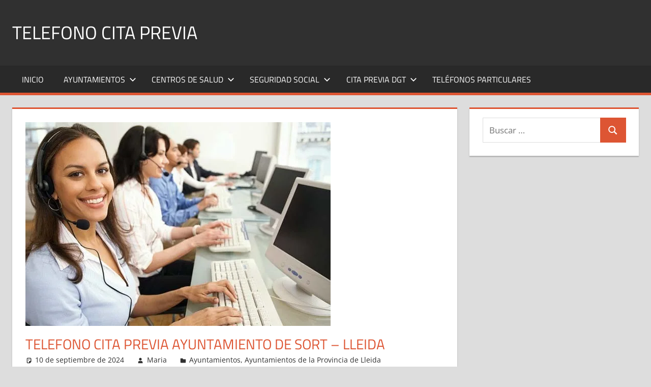

--- FILE ---
content_type: text/html; charset=UTF-8
request_url: https://telefonocitaprevia.es/telefono-cita-previa-ayuntamiento-de-sort-lleida/
body_size: 16131
content:
<!DOCTYPE html><html lang="es"><head><script data-no-optimize="1">var litespeed_docref=sessionStorage.getItem("litespeed_docref");litespeed_docref&&(Object.defineProperty(document,"referrer",{get:function(){return litespeed_docref}}),sessionStorage.removeItem("litespeed_docref"));</script> <meta charset="UTF-8"><meta name="viewport" content="width=device-width, initial-scale=1"><link rel="profile" href="https://gmpg.org/xfn/11"><link rel="pingback" href="https://telefonocitaprevia.es/xmlrpc.php"> <script type="litespeed/javascript">(()=>{var e={};e.g=function(){if("object"==typeof globalThis)return globalThis;try{return this||new Function("return this")()}catch(e){if("object"==typeof window)return window}}(),function({ampUrl:n,isCustomizePreview:t,isAmpDevMode:r,noampQueryVarName:o,noampQueryVarValue:s,disabledStorageKey:i,mobileUserAgents:a,regexRegex:c}){if("undefined"==typeof sessionStorage)return;const d=new RegExp(c);if(!a.some((e=>{const n=e.match(d);return!(!n||!new RegExp(n[1],n[2]).test(navigator.userAgent))||navigator.userAgent.includes(e)})))return;e.g.addEventListener("DOMContentLiteSpeedLoaded",(()=>{const e=document.getElementById("amp-mobile-version-switcher");if(!e)return;e.hidden=!1;const n=e.querySelector("a[href]");n&&n.addEventListener("click",(()=>{sessionStorage.removeItem(i)}))}));const g=r&&["paired-browsing-non-amp","paired-browsing-amp"].includes(window.name);if(sessionStorage.getItem(i)||t||g)return;const u=new URL(location.href),m=new URL(n);m.hash=u.hash,u.searchParams.has(o)&&s===u.searchParams.get(o)?sessionStorage.setItem(i,"1"):m.href!==u.href&&(window.stop(),location.replace(m.href))}({"ampUrl":"https:\/\/telefonocitaprevia.es\/telefono-cita-previa-ayuntamiento-de-sort-lleida\/amp\/","noampQueryVarName":"noamp","noampQueryVarValue":"mobile","disabledStorageKey":"amp_mobile_redirect_disabled","mobileUserAgents":["Mobile","Android","Silk\/","Kindle","BlackBerry","Opera Mini","Opera Mobi"],"regexRegex":"^\\\/((?:.|\\n)+)\\\/([i]*)$","isCustomizePreview":!1,"isAmpDevMode":!1})})()</script> <meta name='robots' content='index, follow, max-image-preview:large, max-snippet:-1, max-video-preview:-1' /><title>Telefono cita previa ayuntamiento de Sort - Lleida</title><meta name="description" content="Telefono cita previa ayuntamiento de Sort - Lleida, Asistencia Social, Cultura, Salud, Ferias, Fiestas, Formación, Empleo, Empresa, Recaudación, Hacienda, Igualdad, Medio Ambiente, Basuras, Consumo, Deportes, Urbanismo, Vías, Obras, Comercio, Apertura, Seguridad, Educación..." /><link rel="canonical" href="https://telefonocitaprevia.es/telefono-cita-previa-ayuntamiento-de-sort-lleida/" /><meta property="og:locale" content="es_ES" /><meta property="og:type" content="article" /><meta property="og:title" content="Telefono cita previa ayuntamiento de Sort - Lleida" /><meta property="og:description" content="Telefono cita previa ayuntamiento de Sort - Lleida, Asistencia Social, Cultura, Salud, Ferias, Fiestas, Formación, Empleo, Empresa, Recaudación, Hacienda, Igualdad, Medio Ambiente, Basuras, Consumo, Deportes, Urbanismo, Vías, Obras, Comercio, Apertura, Seguridad, Educación..." /><meta property="og:url" content="https://telefonocitaprevia.es/telefono-cita-previa-ayuntamiento-de-sort-lleida/" /><meta property="og:site_name" content="Telefono cita previa" /><meta property="article:published_time" content="2024-12-05T02:04:19+00:00" /><meta property="og:image" content="https://telefonocitaprevia.es/wp-content/uploads/2022/03/telefono-19.jpg" /><meta property="og:image:width" content="600" /><meta property="og:image:height" content="400" /><meta property="og:image:type" content="image/jpeg" /><meta name="author" content="Maria" /><meta name="twitter:card" content="summary_large_image" /><meta name="twitter:title" content="Telefono cita previa ayuntamiento de Sort - Lleida" /> <script type="application/ld+json" class="yoast-schema-graph">{"@context":"https://schema.org","@graph":[{"@type":"Article","@id":"https://telefonocitaprevia.es/telefono-cita-previa-ayuntamiento-de-sort-lleida/#article","isPartOf":{"@id":"https://telefonocitaprevia.es/telefono-cita-previa-ayuntamiento-de-sort-lleida/"},"author":{"name":"Maria","@id":"https://telefonocitaprevia.es/#/schema/person/587c3b911b87a673949e4fb399e9b271"},"headline":"Telefono cita previa ayuntamiento de Sort &#8211; Lleida","datePublished":"2024-12-05T02:04:19+00:00","mainEntityOfPage":{"@id":"https://telefonocitaprevia.es/telefono-cita-previa-ayuntamiento-de-sort-lleida/"},"wordCount":577,"commentCount":0,"publisher":{"@id":"https://telefonocitaprevia.es/#organization"},"image":{"@id":"https://telefonocitaprevia.es/telefono-cita-previa-ayuntamiento-de-sort-lleida/#primaryimage"},"thumbnailUrl":"https://telefonocitaprevia.es/wp-content/uploads/2022/03/telefono-19.jpg","articleSection":["Ayuntamientos","Ayuntamientos de la Provincia de Lleida"],"inLanguage":"es","potentialAction":[{"@type":"CommentAction","name":"Comment","target":["https://telefonocitaprevia.es/telefono-cita-previa-ayuntamiento-de-sort-lleida/#respond"]}]},{"@type":"WebPage","@id":"https://telefonocitaprevia.es/telefono-cita-previa-ayuntamiento-de-sort-lleida/","url":"https://telefonocitaprevia.es/telefono-cita-previa-ayuntamiento-de-sort-lleida/","name":"Telefono cita previa ayuntamiento de Sort - Lleida","isPartOf":{"@id":"https://telefonocitaprevia.es/#website"},"primaryImageOfPage":{"@id":"https://telefonocitaprevia.es/telefono-cita-previa-ayuntamiento-de-sort-lleida/#primaryimage"},"image":{"@id":"https://telefonocitaprevia.es/telefono-cita-previa-ayuntamiento-de-sort-lleida/#primaryimage"},"thumbnailUrl":"https://telefonocitaprevia.es/wp-content/uploads/2022/03/telefono-19.jpg","datePublished":"2024-12-05T02:04:19+00:00","description":"Telefono cita previa ayuntamiento de Sort - Lleida, Asistencia Social, Cultura, Salud, Ferias, Fiestas, Formación, Empleo, Empresa, Recaudación, Hacienda, Igualdad, Medio Ambiente, Basuras, Consumo, Deportes, Urbanismo, Vías, Obras, Comercio, Apertura, Seguridad, Educación...","breadcrumb":{"@id":"https://telefonocitaprevia.es/telefono-cita-previa-ayuntamiento-de-sort-lleida/#breadcrumb"},"inLanguage":"es","potentialAction":[{"@type":"ReadAction","target":["https://telefonocitaprevia.es/telefono-cita-previa-ayuntamiento-de-sort-lleida/"]}]},{"@type":"ImageObject","inLanguage":"es","@id":"https://telefonocitaprevia.es/telefono-cita-previa-ayuntamiento-de-sort-lleida/#primaryimage","url":"https://telefonocitaprevia.es/wp-content/uploads/2022/03/telefono-19.jpg","contentUrl":"https://telefonocitaprevia.es/wp-content/uploads/2022/03/telefono-19.jpg","width":600,"height":400,"caption":"Call center agents --- Image by © Lou Cypher/Corbis"},{"@type":"BreadcrumbList","@id":"https://telefonocitaprevia.es/telefono-cita-previa-ayuntamiento-de-sort-lleida/#breadcrumb","itemListElement":[{"@type":"ListItem","position":1,"name":"Portada","item":"https://telefonocitaprevia.es/"},{"@type":"ListItem","position":2,"name":"Telefono cita previa ayuntamiento de Sort &#8211; Lleida"}]},{"@type":"WebSite","@id":"https://telefonocitaprevia.es/#website","url":"https://telefonocitaprevia.es/","name":"Telefono cita previa","description":"Teléfonos de interes en España","publisher":{"@id":"https://telefonocitaprevia.es/#organization"},"potentialAction":[{"@type":"SearchAction","target":{"@type":"EntryPoint","urlTemplate":"https://telefonocitaprevia.es/?s={search_term_string}"},"query-input":{"@type":"PropertyValueSpecification","valueRequired":true,"valueName":"search_term_string"}}],"inLanguage":"es"},{"@type":"Organization","@id":"https://telefonocitaprevia.es/#organization","name":"Teléfono cita prévia","url":"https://telefonocitaprevia.es/","logo":{"@type":"ImageObject","inLanguage":"es","@id":"https://telefonocitaprevia.es/#/schema/logo/image/","url":"https://telefonocitaprevia.es/wp-content/uploads/2022/04/telefonofavicon-1.png","contentUrl":"https://telefonocitaprevia.es/wp-content/uploads/2022/04/telefonofavicon-1.png","width":512,"height":512,"caption":"Teléfono cita prévia"},"image":{"@id":"https://telefonocitaprevia.es/#/schema/logo/image/"}},{"@type":"Person","@id":"https://telefonocitaprevia.es/#/schema/person/587c3b911b87a673949e4fb399e9b271","name":"Maria","image":{"@type":"ImageObject","inLanguage":"es","@id":"https://telefonocitaprevia.es/#/schema/person/image/","url":"https://telefonocitaprevia.es/wp-content/litespeed/avatar/7cc686a90b46a5758b0b7f253437bac8.jpg?ver=1768552749","contentUrl":"https://telefonocitaprevia.es/wp-content/litespeed/avatar/7cc686a90b46a5758b0b7f253437bac8.jpg?ver=1768552749","caption":"Maria"},"sameAs":["http://telefonocitaprevia.es"],"url":"https://telefonocitaprevia.es/author/maria/"}]}</script> <link rel='dns-prefetch' href='//www.googletagmanager.com' /><link rel='dns-prefetch' href='//pagead2.googlesyndication.com' /><link rel="alternate" type="application/rss+xml" title="Telefono cita previa &raquo; Feed" href="https://telefonocitaprevia.es/feed/" /><link rel="alternate" type="application/rss+xml" title="Telefono cita previa &raquo; Feed de los comentarios" href="https://telefonocitaprevia.es/comments/feed/" /><link rel="alternate" title="oEmbed (JSON)" type="application/json+oembed" href="https://telefonocitaprevia.es/wp-json/oembed/1.0/embed?url=https%3A%2F%2Ftelefonocitaprevia.es%2Ftelefono-cita-previa-ayuntamiento-de-sort-lleida%2F" /><link rel="alternate" title="oEmbed (XML)" type="text/xml+oembed" href="https://telefonocitaprevia.es/wp-json/oembed/1.0/embed?url=https%3A%2F%2Ftelefonocitaprevia.es%2Ftelefono-cita-previa-ayuntamiento-de-sort-lleida%2F&#038;format=xml" /><style id='wp-img-auto-sizes-contain-inline-css' type='text/css'>img:is([sizes=auto i],[sizes^="auto," i]){contain-intrinsic-size:3000px 1500px}
/*# sourceURL=wp-img-auto-sizes-contain-inline-css */</style><link data-optimized="2" rel="stylesheet" href="https://telefonocitaprevia.es/wp-content/litespeed/css/052ac393bacf7d7d3ee607679b92abb9.css?ver=baa5d" /><style id='global-styles-inline-css' type='text/css'>:root{--wp--preset--aspect-ratio--square: 1;--wp--preset--aspect-ratio--4-3: 4/3;--wp--preset--aspect-ratio--3-4: 3/4;--wp--preset--aspect-ratio--3-2: 3/2;--wp--preset--aspect-ratio--2-3: 2/3;--wp--preset--aspect-ratio--16-9: 16/9;--wp--preset--aspect-ratio--9-16: 9/16;--wp--preset--color--black: #000000;--wp--preset--color--cyan-bluish-gray: #abb8c3;--wp--preset--color--white: #ffffff;--wp--preset--color--pale-pink: #f78da7;--wp--preset--color--vivid-red: #cf2e2e;--wp--preset--color--luminous-vivid-orange: #ff6900;--wp--preset--color--luminous-vivid-amber: #fcb900;--wp--preset--color--light-green-cyan: #7bdcb5;--wp--preset--color--vivid-green-cyan: #00d084;--wp--preset--color--pale-cyan-blue: #8ed1fc;--wp--preset--color--vivid-cyan-blue: #0693e3;--wp--preset--color--vivid-purple: #9b51e0;--wp--preset--color--primary: #dd5533;--wp--preset--color--secondary: #c43c1a;--wp--preset--color--tertiary: #aa2200;--wp--preset--color--accent: #3355dd;--wp--preset--color--highlight: #2bc41a;--wp--preset--color--light-gray: #f0f0f0;--wp--preset--color--gray: #999999;--wp--preset--color--dark-gray: #303030;--wp--preset--gradient--vivid-cyan-blue-to-vivid-purple: linear-gradient(135deg,rgb(6,147,227) 0%,rgb(155,81,224) 100%);--wp--preset--gradient--light-green-cyan-to-vivid-green-cyan: linear-gradient(135deg,rgb(122,220,180) 0%,rgb(0,208,130) 100%);--wp--preset--gradient--luminous-vivid-amber-to-luminous-vivid-orange: linear-gradient(135deg,rgb(252,185,0) 0%,rgb(255,105,0) 100%);--wp--preset--gradient--luminous-vivid-orange-to-vivid-red: linear-gradient(135deg,rgb(255,105,0) 0%,rgb(207,46,46) 100%);--wp--preset--gradient--very-light-gray-to-cyan-bluish-gray: linear-gradient(135deg,rgb(238,238,238) 0%,rgb(169,184,195) 100%);--wp--preset--gradient--cool-to-warm-spectrum: linear-gradient(135deg,rgb(74,234,220) 0%,rgb(151,120,209) 20%,rgb(207,42,186) 40%,rgb(238,44,130) 60%,rgb(251,105,98) 80%,rgb(254,248,76) 100%);--wp--preset--gradient--blush-light-purple: linear-gradient(135deg,rgb(255,206,236) 0%,rgb(152,150,240) 100%);--wp--preset--gradient--blush-bordeaux: linear-gradient(135deg,rgb(254,205,165) 0%,rgb(254,45,45) 50%,rgb(107,0,62) 100%);--wp--preset--gradient--luminous-dusk: linear-gradient(135deg,rgb(255,203,112) 0%,rgb(199,81,192) 50%,rgb(65,88,208) 100%);--wp--preset--gradient--pale-ocean: linear-gradient(135deg,rgb(255,245,203) 0%,rgb(182,227,212) 50%,rgb(51,167,181) 100%);--wp--preset--gradient--electric-grass: linear-gradient(135deg,rgb(202,248,128) 0%,rgb(113,206,126) 100%);--wp--preset--gradient--midnight: linear-gradient(135deg,rgb(2,3,129) 0%,rgb(40,116,252) 100%);--wp--preset--font-size--small: 13px;--wp--preset--font-size--medium: 20px;--wp--preset--font-size--large: 36px;--wp--preset--font-size--x-large: 42px;--wp--preset--spacing--20: 0.44rem;--wp--preset--spacing--30: 0.67rem;--wp--preset--spacing--40: 1rem;--wp--preset--spacing--50: 1.5rem;--wp--preset--spacing--60: 2.25rem;--wp--preset--spacing--70: 3.38rem;--wp--preset--spacing--80: 5.06rem;--wp--preset--shadow--natural: 6px 6px 9px rgba(0, 0, 0, 0.2);--wp--preset--shadow--deep: 12px 12px 50px rgba(0, 0, 0, 0.4);--wp--preset--shadow--sharp: 6px 6px 0px rgba(0, 0, 0, 0.2);--wp--preset--shadow--outlined: 6px 6px 0px -3px rgb(255, 255, 255), 6px 6px rgb(0, 0, 0);--wp--preset--shadow--crisp: 6px 6px 0px rgb(0, 0, 0);}:where(.is-layout-flex){gap: 0.5em;}:where(.is-layout-grid){gap: 0.5em;}body .is-layout-flex{display: flex;}.is-layout-flex{flex-wrap: wrap;align-items: center;}.is-layout-flex > :is(*, div){margin: 0;}body .is-layout-grid{display: grid;}.is-layout-grid > :is(*, div){margin: 0;}:where(.wp-block-columns.is-layout-flex){gap: 2em;}:where(.wp-block-columns.is-layout-grid){gap: 2em;}:where(.wp-block-post-template.is-layout-flex){gap: 1.25em;}:where(.wp-block-post-template.is-layout-grid){gap: 1.25em;}.has-black-color{color: var(--wp--preset--color--black) !important;}.has-cyan-bluish-gray-color{color: var(--wp--preset--color--cyan-bluish-gray) !important;}.has-white-color{color: var(--wp--preset--color--white) !important;}.has-pale-pink-color{color: var(--wp--preset--color--pale-pink) !important;}.has-vivid-red-color{color: var(--wp--preset--color--vivid-red) !important;}.has-luminous-vivid-orange-color{color: var(--wp--preset--color--luminous-vivid-orange) !important;}.has-luminous-vivid-amber-color{color: var(--wp--preset--color--luminous-vivid-amber) !important;}.has-light-green-cyan-color{color: var(--wp--preset--color--light-green-cyan) !important;}.has-vivid-green-cyan-color{color: var(--wp--preset--color--vivid-green-cyan) !important;}.has-pale-cyan-blue-color{color: var(--wp--preset--color--pale-cyan-blue) !important;}.has-vivid-cyan-blue-color{color: var(--wp--preset--color--vivid-cyan-blue) !important;}.has-vivid-purple-color{color: var(--wp--preset--color--vivid-purple) !important;}.has-black-background-color{background-color: var(--wp--preset--color--black) !important;}.has-cyan-bluish-gray-background-color{background-color: var(--wp--preset--color--cyan-bluish-gray) !important;}.has-white-background-color{background-color: var(--wp--preset--color--white) !important;}.has-pale-pink-background-color{background-color: var(--wp--preset--color--pale-pink) !important;}.has-vivid-red-background-color{background-color: var(--wp--preset--color--vivid-red) !important;}.has-luminous-vivid-orange-background-color{background-color: var(--wp--preset--color--luminous-vivid-orange) !important;}.has-luminous-vivid-amber-background-color{background-color: var(--wp--preset--color--luminous-vivid-amber) !important;}.has-light-green-cyan-background-color{background-color: var(--wp--preset--color--light-green-cyan) !important;}.has-vivid-green-cyan-background-color{background-color: var(--wp--preset--color--vivid-green-cyan) !important;}.has-pale-cyan-blue-background-color{background-color: var(--wp--preset--color--pale-cyan-blue) !important;}.has-vivid-cyan-blue-background-color{background-color: var(--wp--preset--color--vivid-cyan-blue) !important;}.has-vivid-purple-background-color{background-color: var(--wp--preset--color--vivid-purple) !important;}.has-black-border-color{border-color: var(--wp--preset--color--black) !important;}.has-cyan-bluish-gray-border-color{border-color: var(--wp--preset--color--cyan-bluish-gray) !important;}.has-white-border-color{border-color: var(--wp--preset--color--white) !important;}.has-pale-pink-border-color{border-color: var(--wp--preset--color--pale-pink) !important;}.has-vivid-red-border-color{border-color: var(--wp--preset--color--vivid-red) !important;}.has-luminous-vivid-orange-border-color{border-color: var(--wp--preset--color--luminous-vivid-orange) !important;}.has-luminous-vivid-amber-border-color{border-color: var(--wp--preset--color--luminous-vivid-amber) !important;}.has-light-green-cyan-border-color{border-color: var(--wp--preset--color--light-green-cyan) !important;}.has-vivid-green-cyan-border-color{border-color: var(--wp--preset--color--vivid-green-cyan) !important;}.has-pale-cyan-blue-border-color{border-color: var(--wp--preset--color--pale-cyan-blue) !important;}.has-vivid-cyan-blue-border-color{border-color: var(--wp--preset--color--vivid-cyan-blue) !important;}.has-vivid-purple-border-color{border-color: var(--wp--preset--color--vivid-purple) !important;}.has-vivid-cyan-blue-to-vivid-purple-gradient-background{background: var(--wp--preset--gradient--vivid-cyan-blue-to-vivid-purple) !important;}.has-light-green-cyan-to-vivid-green-cyan-gradient-background{background: var(--wp--preset--gradient--light-green-cyan-to-vivid-green-cyan) !important;}.has-luminous-vivid-amber-to-luminous-vivid-orange-gradient-background{background: var(--wp--preset--gradient--luminous-vivid-amber-to-luminous-vivid-orange) !important;}.has-luminous-vivid-orange-to-vivid-red-gradient-background{background: var(--wp--preset--gradient--luminous-vivid-orange-to-vivid-red) !important;}.has-very-light-gray-to-cyan-bluish-gray-gradient-background{background: var(--wp--preset--gradient--very-light-gray-to-cyan-bluish-gray) !important;}.has-cool-to-warm-spectrum-gradient-background{background: var(--wp--preset--gradient--cool-to-warm-spectrum) !important;}.has-blush-light-purple-gradient-background{background: var(--wp--preset--gradient--blush-light-purple) !important;}.has-blush-bordeaux-gradient-background{background: var(--wp--preset--gradient--blush-bordeaux) !important;}.has-luminous-dusk-gradient-background{background: var(--wp--preset--gradient--luminous-dusk) !important;}.has-pale-ocean-gradient-background{background: var(--wp--preset--gradient--pale-ocean) !important;}.has-electric-grass-gradient-background{background: var(--wp--preset--gradient--electric-grass) !important;}.has-midnight-gradient-background{background: var(--wp--preset--gradient--midnight) !important;}.has-small-font-size{font-size: var(--wp--preset--font-size--small) !important;}.has-medium-font-size{font-size: var(--wp--preset--font-size--medium) !important;}.has-large-font-size{font-size: var(--wp--preset--font-size--large) !important;}.has-x-large-font-size{font-size: var(--wp--preset--font-size--x-large) !important;}
/*# sourceURL=global-styles-inline-css */</style><style id='classic-theme-styles-inline-css' type='text/css'>/*! This file is auto-generated */
.wp-block-button__link{color:#fff;background-color:#32373c;border-radius:9999px;box-shadow:none;text-decoration:none;padding:calc(.667em + 2px) calc(1.333em + 2px);font-size:1.125em}.wp-block-file__button{background:#32373c;color:#fff;text-decoration:none}
/*# sourceURL=/wp-includes/css/classic-themes.min.css */</style><style id='tortuga-stylesheet-inline-css' type='text/css'>.site-description { position: absolute; clip: rect(1px, 1px, 1px, 1px); width: 1px; height: 1px; overflow: hidden; }
/*# sourceURL=tortuga-stylesheet-inline-css */</style><link rel="https://api.w.org/" href="https://telefonocitaprevia.es/wp-json/" /><link rel="alternate" title="JSON" type="application/json" href="https://telefonocitaprevia.es/wp-json/wp/v2/posts/19752" /><link rel="EditURI" type="application/rsd+xml" title="RSD" href="https://telefonocitaprevia.es/xmlrpc.php?rsd" /><meta name="generator" content="WordPress 6.9" /><link rel='shortlink' href='https://telefonocitaprevia.es/?p=19752' /><meta name="generator" content="Site Kit by Google 1.168.0" /><link rel="alternate" type="text/html" media="only screen and (max-width: 640px)" href="https://telefonocitaprevia.es/telefono-cita-previa-ayuntamiento-de-sort-lleida/amp/"><meta name="google-adsense-platform-account" content="ca-host-pub-2644536267352236"><meta name="google-adsense-platform-domain" content="sitekit.withgoogle.com"> <script type="litespeed/javascript" data-src="https://pagead2.googlesyndication.com/pagead/js/adsbygoogle.js?client=ca-pub-6726141026572600&amp;host=ca-host-pub-2644536267352236" crossorigin="anonymous"></script> <style>#amp-mobile-version-switcher{left:0;position:absolute;width:100%;z-index:100}#amp-mobile-version-switcher>a{background-color:#444;border:0;color:#eaeaea;display:block;font-family:-apple-system,BlinkMacSystemFont,Segoe UI,Roboto,Oxygen-Sans,Ubuntu,Cantarell,Helvetica Neue,sans-serif;font-size:16px;font-weight:600;padding:15px 0;text-align:center;-webkit-text-decoration:none;text-decoration:none}#amp-mobile-version-switcher>a:active,#amp-mobile-version-switcher>a:focus,#amp-mobile-version-switcher>a:hover{-webkit-text-decoration:underline;text-decoration:underline}</style><link rel="icon" href="https://telefonocitaprevia.es/wp-content/uploads/2022/04/cropped-telefonofavicon-32x32.png" sizes="32x32" /><link rel="icon" href="https://telefonocitaprevia.es/wp-content/uploads/2022/04/cropped-telefonofavicon-192x192.png" sizes="192x192" /><link rel="apple-touch-icon" href="https://telefonocitaprevia.es/wp-content/uploads/2022/04/cropped-telefonofavicon-180x180.png" /><meta name="msapplication-TileImage" content="https://telefonocitaprevia.es/wp-content/uploads/2022/04/cropped-telefonofavicon-270x270.png" /><style type="text/css" id="wp-custom-css">.sin {
	    display: block;
}


.google-auto-placed::before {
    content: "Anuncio / Advertisement";
    color: #666; }
.google-auto-placed::after {
    content: "Anuncio / Advertisement";
    color: #ccc; 
  }



.tlfn {
	overflow: auto;
	height: 200px;
}</style></head><body class="wp-singular post-template-default single single-post postid-19752 single-format-standard wp-embed-responsive wp-theme-tortuga post-layout-two-columns post-layout-columns"><div id="page" class="hfeed site"><a class="skip-link screen-reader-text" href="#content">Saltar al contenido</a><header id="masthead" class="site-header clearfix" role="banner"><div class="header-main container clearfix"><div id="logo" class="site-branding clearfix"><p class="site-title"><a href="https://telefonocitaprevia.es/" rel="home">Telefono cita previa</a></p><p class="site-description">Teléfonos de interes en España</p></div><div class="header-widgets clearfix"></div></div><div id="main-navigation-wrap" class="primary-navigation-wrap"><div class="primary-navigation-container container">
<button class="primary-menu-toggle menu-toggle" aria-controls="primary-menu" aria-expanded="false" >
<svg class="icon icon-menu" aria-hidden="true" role="img"> <use xlink:href="https://telefonocitaprevia.es/wp-content/themes/tortuga/assets/icons/genericons-neue.svg#menu"></use> </svg><svg class="icon icon-close" aria-hidden="true" role="img"> <use xlink:href="https://telefonocitaprevia.es/wp-content/themes/tortuga/assets/icons/genericons-neue.svg#close"></use> </svg>				<span class="menu-toggle-text">Menú</span>
</button><div class="primary-navigation"><nav id="site-navigation" class="main-navigation" role="navigation"  aria-label="Menú principal"><ul id="primary-menu" class="menu"><li id="menu-item-21337" class="menu-item menu-item-type-custom menu-item-object-custom menu-item-home menu-item-21337"><a href="https://telefonocitaprevia.es/">Inicio</a></li><li id="menu-item-21344" class="menu-item menu-item-type-taxonomy menu-item-object-category current-post-ancestor current-menu-parent current-post-parent menu-item-has-children menu-item-21344"><a href="https://telefonocitaprevia.es/categorias/ayuntamientos/">Ayuntamientos<svg class="icon icon-expand" aria-hidden="true" role="img"> <use xlink:href="https://telefonocitaprevia.es/wp-content/themes/tortuga/assets/icons/genericons-neue.svg#expand"></use> </svg></a><ul class="sub-menu"><li id="menu-item-21346" class="menu-item menu-item-type-taxonomy menu-item-object-category menu-item-21346"><a href="https://telefonocitaprevia.es/categorias/ayuntamientos/ayuntamientos-de-la-provincia-de-alava/">Ayuntamientos de la Provincia de Álava</a></li><li id="menu-item-21347" class="menu-item menu-item-type-taxonomy menu-item-object-category menu-item-21347"><a href="https://telefonocitaprevia.es/categorias/ayuntamientos/ayuntamientos-de-la-provincia-de-albacete/">Ayuntamientos de la Provincia de Albacete</a></li><li id="menu-item-21348" class="menu-item menu-item-type-taxonomy menu-item-object-category menu-item-21348"><a href="https://telefonocitaprevia.es/categorias/ayuntamientos/ayuntamientos-de-la-provincia-de-alicante/">Ayuntamientos de la Provincia de Alicante</a></li><li id="menu-item-21349" class="menu-item menu-item-type-taxonomy menu-item-object-category menu-item-21349"><a href="https://telefonocitaprevia.es/categorias/ayuntamientos/ayuntamientos-de-la-provincia-de-almeria/">Ayuntamientos de la Provincia de Almería</a></li><li id="menu-item-21350" class="menu-item menu-item-type-taxonomy menu-item-object-category menu-item-21350"><a href="https://telefonocitaprevia.es/categorias/ayuntamientos/ayuntamientos-de-la-provincia-de-asturias/">Ayuntamientos de la Provincia de Asturias</a></li><li id="menu-item-21351" class="menu-item menu-item-type-taxonomy menu-item-object-category menu-item-21351"><a href="https://telefonocitaprevia.es/categorias/ayuntamientos/ayuntamientos-de-la-provincia-de-avila/">Ayuntamientos de la Provincia de Ávila</a></li><li id="menu-item-21352" class="menu-item menu-item-type-taxonomy menu-item-object-category menu-item-21352"><a href="https://telefonocitaprevia.es/categorias/ayuntamientos/ayuntamientos-de-la-provincia-de-badajoz/">Ayuntamientos de la Provincia de Badajoz</a></li><li id="menu-item-21353" class="menu-item menu-item-type-taxonomy menu-item-object-category menu-item-21353"><a href="https://telefonocitaprevia.es/categorias/ayuntamientos/ayuntamientos-de-la-provincia-de-barcelona/">Ayuntamientos de la Provincia de Barcelona</a></li><li id="menu-item-21354" class="menu-item menu-item-type-taxonomy menu-item-object-category menu-item-21354"><a href="https://telefonocitaprevia.es/categorias/ayuntamientos/ayuntamientos-de-la-provincia-de-bizkaia/">Ayuntamientos de la Provincia de Bizkaia</a></li><li id="menu-item-21355" class="menu-item menu-item-type-taxonomy menu-item-object-category menu-item-21355"><a href="https://telefonocitaprevia.es/categorias/ayuntamientos/ayuntamientos-de-la-provincia-de-burgos/">Ayuntamientos de la Provincia de Burgos</a></li><li id="menu-item-21356" class="menu-item menu-item-type-taxonomy menu-item-object-category menu-item-21356"><a href="https://telefonocitaprevia.es/categorias/ayuntamientos/ayuntamientos-de-la-provincia-de-caceres/">Ayuntamientos de la Provincia de Cáceres</a></li><li id="menu-item-21357" class="menu-item menu-item-type-taxonomy menu-item-object-category menu-item-21357"><a href="https://telefonocitaprevia.es/categorias/ayuntamientos/ayuntamientos-de-la-provincia-de-cadiz/">Ayuntamientos de la Provincia de Cádiz</a></li><li id="menu-item-21358" class="menu-item menu-item-type-taxonomy menu-item-object-category menu-item-21358"><a href="https://telefonocitaprevia.es/categorias/ayuntamientos/ayuntamientos-de-la-provincia-de-cantabria/">Ayuntamientos de la Provincia de Cantabria</a></li><li id="menu-item-21359" class="menu-item menu-item-type-taxonomy menu-item-object-category menu-item-21359"><a href="https://telefonocitaprevia.es/categorias/ayuntamientos/ayuntamientos-de-la-provincia-de-castellon/">Ayuntamientos de la Provincia de Castellón</a></li><li id="menu-item-21360" class="menu-item menu-item-type-taxonomy menu-item-object-category menu-item-21360"><a href="https://telefonocitaprevia.es/categorias/ayuntamientos/ayuntamientos-de-la-provincia-de-ceuta/">Ayuntamientos de la Provincia de Ceuta</a></li><li id="menu-item-21361" class="menu-item menu-item-type-taxonomy menu-item-object-category menu-item-21361"><a href="https://telefonocitaprevia.es/categorias/ayuntamientos/ayuntamientos-de-la-provincia-de-ciudad-real/">Ayuntamientos de la Provincia de Ciudad Real</a></li><li id="menu-item-21362" class="menu-item menu-item-type-taxonomy menu-item-object-category menu-item-21362"><a href="https://telefonocitaprevia.es/categorias/ayuntamientos/ayuntamientos-de-la-provincia-de-cordoba/">Ayuntamientos de la Provincia de Córdoba</a></li><li id="menu-item-21363" class="menu-item menu-item-type-taxonomy menu-item-object-category menu-item-21363"><a href="https://telefonocitaprevia.es/categorias/ayuntamientos/ayuntamientos-de-la-provincia-de-coruna/">Ayuntamientos de la Provincia de Coruña</a></li><li id="menu-item-21364" class="menu-item menu-item-type-taxonomy menu-item-object-category menu-item-21364"><a href="https://telefonocitaprevia.es/categorias/ayuntamientos/ayuntamientos-de-la-provincia-de-cuenca/">Ayuntamientos de la Provincia de Cuenca</a></li><li id="menu-item-21365" class="menu-item menu-item-type-taxonomy menu-item-object-category menu-item-21365"><a href="https://telefonocitaprevia.es/categorias/ayuntamientos/ayuntamientos-de-la-provincia-de-gipuzkoa/">Ayuntamientos de la Provincia de Gipuzkoa</a></li><li id="menu-item-21366" class="menu-item menu-item-type-taxonomy menu-item-object-category menu-item-21366"><a href="https://telefonocitaprevia.es/categorias/ayuntamientos/ayuntamientos-de-la-provincia-de-girona/">Ayuntamientos de la Provincia de Girona</a></li><li id="menu-item-21367" class="menu-item menu-item-type-taxonomy menu-item-object-category menu-item-21367"><a href="https://telefonocitaprevia.es/categorias/ayuntamientos/ayuntamientos-de-la-provincia-de-granada/">Ayuntamientos de la Provincia de Granada</a></li><li id="menu-item-21368" class="menu-item menu-item-type-taxonomy menu-item-object-category menu-item-21368"><a href="https://telefonocitaprevia.es/categorias/ayuntamientos/ayuntamientos-de-la-provincia-de-guadalajara/">Ayuntamientos de la Provincia de Guadalajara</a></li><li id="menu-item-21369" class="menu-item menu-item-type-taxonomy menu-item-object-category menu-item-21369"><a href="https://telefonocitaprevia.es/categorias/ayuntamientos/ayuntamientos-de-la-provincia-de-huelva/">Ayuntamientos de la Provincia de Huelva</a></li><li id="menu-item-21370" class="menu-item menu-item-type-taxonomy menu-item-object-category menu-item-21370"><a href="https://telefonocitaprevia.es/categorias/ayuntamientos/ayuntamientos-de-la-provincia-de-huesca/">Ayuntamientos de la Provincia de Huesca</a></li><li id="menu-item-21371" class="menu-item menu-item-type-taxonomy menu-item-object-category menu-item-21371"><a href="https://telefonocitaprevia.es/categorias/ayuntamientos/ayuntamientos-de-la-provincia-de-illes-balears/">Ayuntamientos de la Provincia de Illes Balears</a></li><li id="menu-item-21372" class="menu-item menu-item-type-taxonomy menu-item-object-category menu-item-21372"><a href="https://telefonocitaprevia.es/categorias/ayuntamientos/ayuntamientos-de-la-provincia-de-jaen/">Ayuntamientos de la Provincia de Jaén</a></li><li id="menu-item-21373" class="menu-item menu-item-type-taxonomy menu-item-object-category menu-item-21373"><a href="https://telefonocitaprevia.es/categorias/ayuntamientos/ayuntamientos-de-la-provincia-de-leon/">Ayuntamientos de la Provincia de León</a></li><li id="menu-item-21374" class="menu-item menu-item-type-taxonomy menu-item-object-category current-post-ancestor current-menu-parent current-post-parent menu-item-21374"><a href="https://telefonocitaprevia.es/categorias/ayuntamientos/ayuntamientos-de-la-provincia-de-lleida/">Ayuntamientos de la Provincia de Lleida</a></li><li id="menu-item-21375" class="menu-item menu-item-type-taxonomy menu-item-object-category menu-item-21375"><a href="https://telefonocitaprevia.es/categorias/ayuntamientos/ayuntamientos-de-la-provincia-de-lugo/">Ayuntamientos de la Provincia de Lugo</a></li><li id="menu-item-21376" class="menu-item menu-item-type-taxonomy menu-item-object-category menu-item-21376"><a href="https://telefonocitaprevia.es/categorias/ayuntamientos/ayuntamientos-de-la-provincia-de-madrid/">Ayuntamientos de la Provincia de Madrid</a></li><li id="menu-item-21377" class="menu-item menu-item-type-taxonomy menu-item-object-category menu-item-21377"><a href="https://telefonocitaprevia.es/categorias/ayuntamientos/ayuntamientos-de-la-provincia-de-malaga/">Ayuntamientos de la Provincia de Málaga</a></li><li id="menu-item-21378" class="menu-item menu-item-type-taxonomy menu-item-object-category menu-item-21378"><a href="https://telefonocitaprevia.es/categorias/ayuntamientos/ayuntamientos-de-la-provincia-de-melilla/">Ayuntamientos de la Provincia de Melilla</a></li><li id="menu-item-21379" class="menu-item menu-item-type-taxonomy menu-item-object-category menu-item-21379"><a href="https://telefonocitaprevia.es/categorias/ayuntamientos/ayuntamientos-de-la-provincia-de-murcia/">Ayuntamientos de la Provincia de Murcia</a></li><li id="menu-item-21380" class="menu-item menu-item-type-taxonomy menu-item-object-category menu-item-21380"><a href="https://telefonocitaprevia.es/categorias/ayuntamientos/ayuntamientos-de-la-provincia-de-navarra/">Ayuntamientos de la Provincia de Navarra</a></li><li id="menu-item-21381" class="menu-item menu-item-type-taxonomy menu-item-object-category menu-item-21381"><a href="https://telefonocitaprevia.es/categorias/ayuntamientos/ayuntamientos-de-la-provincia-de-ourense/">Ayuntamientos de la Provincia de Ourense</a></li><li id="menu-item-21382" class="menu-item menu-item-type-taxonomy menu-item-object-category menu-item-21382"><a href="https://telefonocitaprevia.es/categorias/ayuntamientos/ayuntamientos-de-la-provincia-de-palencia/">Ayuntamientos de la Provincia de Palencia</a></li><li id="menu-item-21383" class="menu-item menu-item-type-taxonomy menu-item-object-category menu-item-21383"><a href="https://telefonocitaprevia.es/categorias/ayuntamientos/ayuntamientos-de-la-provincia-de-palmas/">Ayuntamientos de la Provincia de Palmas</a></li><li id="menu-item-21384" class="menu-item menu-item-type-taxonomy menu-item-object-category menu-item-21384"><a href="https://telefonocitaprevia.es/categorias/ayuntamientos/ayuntamientos-de-la-provincia-de-pontevedra/">Ayuntamientos de la Provincia de Pontevedra</a></li><li id="menu-item-21385" class="menu-item menu-item-type-taxonomy menu-item-object-category menu-item-21385"><a href="https://telefonocitaprevia.es/categorias/ayuntamientos/ayuntamientos-de-la-provincia-de-rioja/">Ayuntamientos de la Provincia de Rioja</a></li><li id="menu-item-21386" class="menu-item menu-item-type-taxonomy menu-item-object-category menu-item-21386"><a href="https://telefonocitaprevia.es/categorias/ayuntamientos/ayuntamientos-de-la-provincia-de-salamanca/">Ayuntamientos de la Provincia de Salamanca</a></li><li id="menu-item-21387" class="menu-item menu-item-type-taxonomy menu-item-object-category menu-item-21387"><a href="https://telefonocitaprevia.es/categorias/ayuntamientos/ayuntamientos-de-la-provincia-de-santa-cruz-de-tenerife/">Ayuntamientos de la Provincia de Santa Cruz de Tenerife</a></li><li id="menu-item-21388" class="menu-item menu-item-type-taxonomy menu-item-object-category menu-item-21388"><a href="https://telefonocitaprevia.es/categorias/ayuntamientos/ayuntamientos-de-la-provincia-de-segovia/">Ayuntamientos de la Provincia de Segovia</a></li><li id="menu-item-21389" class="menu-item menu-item-type-taxonomy menu-item-object-category menu-item-21389"><a href="https://telefonocitaprevia.es/categorias/ayuntamientos/ayuntamientos-de-la-provincia-de-sevilla/">Ayuntamientos de la Provincia de Sevilla</a></li><li id="menu-item-21390" class="menu-item menu-item-type-taxonomy menu-item-object-category menu-item-21390"><a href="https://telefonocitaprevia.es/categorias/ayuntamientos/ayuntamientos-de-la-provincia-de-soria/">Ayuntamientos de la Provincia de Soria</a></li><li id="menu-item-21391" class="menu-item menu-item-type-taxonomy menu-item-object-category menu-item-21391"><a href="https://telefonocitaprevia.es/categorias/ayuntamientos/ayuntamientos-de-la-provincia-de-tarragona/">Ayuntamientos de la Provincia de Tarragona</a></li><li id="menu-item-21392" class="menu-item menu-item-type-taxonomy menu-item-object-category menu-item-21392"><a href="https://telefonocitaprevia.es/categorias/ayuntamientos/ayuntamientos-de-la-provincia-de-teruel/">Ayuntamientos de la Provincia de Teruel</a></li><li id="menu-item-21393" class="menu-item menu-item-type-taxonomy menu-item-object-category menu-item-21393"><a href="https://telefonocitaprevia.es/categorias/ayuntamientos/ayuntamientos-de-la-provincia-de-valencia/">Ayuntamientos de la Provincia de Valencia</a></li><li id="menu-item-21394" class="menu-item menu-item-type-taxonomy menu-item-object-category menu-item-21394"><a href="https://telefonocitaprevia.es/categorias/ayuntamientos/ayuntamientos-de-la-provincia-de-valladolid/">Ayuntamientos de la Provincia de Valladolid</a></li><li id="menu-item-21395" class="menu-item menu-item-type-taxonomy menu-item-object-category menu-item-21395"><a href="https://telefonocitaprevia.es/categorias/ayuntamientos/ayuntamientos-de-la-provincia-de-zamora/">Ayuntamientos de la Provincia de Zamora</a></li><li id="menu-item-21396" class="menu-item menu-item-type-taxonomy menu-item-object-category menu-item-21396"><a href="https://telefonocitaprevia.es/categorias/ayuntamientos/ayuntamientos-de-la-provincia-de-zaragoza/">Ayuntamientos de la Provincia de Zaragoza</a></li></ul></li><li id="menu-item-21343" class="menu-item menu-item-type-taxonomy menu-item-object-category menu-item-has-children menu-item-21343"><a href="https://telefonocitaprevia.es/categorias/cita-previa-centro-de-salud/">Centros de Salud<svg class="icon icon-expand" aria-hidden="true" role="img"> <use xlink:href="https://telefonocitaprevia.es/wp-content/themes/tortuga/assets/icons/genericons-neue.svg#expand"></use> </svg></a><ul class="sub-menu"><li id="menu-item-21397" class="menu-item menu-item-type-taxonomy menu-item-object-category menu-item-21397"><a href="https://telefonocitaprevia.es/categorias/cita-previa-centro-de-salud/elejir-centro-de-salud-en-albacete/">Centro de salud en Albacete</a></li><li id="menu-item-21398" class="menu-item menu-item-type-taxonomy menu-item-object-category menu-item-21398"><a href="https://telefonocitaprevia.es/categorias/cita-previa-centro-de-salud/elejir-centro-de-salud-en-alicante-alacant/">Centro de salud en Alicante/Alacant</a></li><li id="menu-item-21399" class="menu-item menu-item-type-taxonomy menu-item-object-category menu-item-21399"><a href="https://telefonocitaprevia.es/categorias/cita-previa-centro-de-salud/elejir-centro-de-salud-en-almeria/">Centro de salud en Almería</a></li><li id="menu-item-21400" class="menu-item menu-item-type-taxonomy menu-item-object-category menu-item-21400"><a href="https://telefonocitaprevia.es/categorias/cita-previa-centro-de-salud/elejir-centro-de-salud-en-araba-alava/">Centro de salud en Araba/Álava</a></li><li id="menu-item-21401" class="menu-item menu-item-type-taxonomy menu-item-object-category menu-item-21401"><a href="https://telefonocitaprevia.es/categorias/cita-previa-centro-de-salud/elejir-centro-de-salud-en-asturias/">Centro de salud en Asturias</a></li><li id="menu-item-21402" class="menu-item menu-item-type-taxonomy menu-item-object-category menu-item-21402"><a href="https://telefonocitaprevia.es/categorias/cita-previa-centro-de-salud/elejir-centro-de-salud-en-avila/">Centro de salud en Ávila</a></li><li id="menu-item-21403" class="menu-item menu-item-type-taxonomy menu-item-object-category menu-item-21403"><a href="https://telefonocitaprevia.es/categorias/cita-previa-centro-de-salud/elejir-centro-de-salud-en-badajoz/">Centro de salud en Badajoz</a></li><li id="menu-item-21404" class="menu-item menu-item-type-taxonomy menu-item-object-category menu-item-21404"><a href="https://telefonocitaprevia.es/categorias/cita-previa-centro-de-salud/elejir-centro-de-salud-en-balears/">Centro de salud en Balears</a></li><li id="menu-item-21405" class="menu-item menu-item-type-taxonomy menu-item-object-category menu-item-21405"><a href="https://telefonocitaprevia.es/categorias/cita-previa-centro-de-salud/elejir-centro-de-salud-en-barcelona/">Centro de salud en Barcelona</a></li><li id="menu-item-21406" class="menu-item menu-item-type-taxonomy menu-item-object-category menu-item-21406"><a href="https://telefonocitaprevia.es/categorias/cita-previa-centro-de-salud/elejir-centro-de-salud-en-bizkaia/">Centro de salud en Bizkaia</a></li><li id="menu-item-21407" class="menu-item menu-item-type-taxonomy menu-item-object-category menu-item-21407"><a href="https://telefonocitaprevia.es/categorias/cita-previa-centro-de-salud/elejir-centro-de-salud-en-burgos/">Centro de salud en Burgos</a></li><li id="menu-item-21408" class="menu-item menu-item-type-taxonomy menu-item-object-category menu-item-21408"><a href="https://telefonocitaprevia.es/categorias/cita-previa-centro-de-salud/elejir-centro-de-salud-en-caceres/">Centro de salud en Cáceres</a></li><li id="menu-item-21409" class="menu-item menu-item-type-taxonomy menu-item-object-category menu-item-21409"><a href="https://telefonocitaprevia.es/categorias/cita-previa-centro-de-salud/elejir-centro-de-salud-en-cadiz/">Centro de salud en Cádiz</a></li><li id="menu-item-21410" class="menu-item menu-item-type-taxonomy menu-item-object-category menu-item-21410"><a href="https://telefonocitaprevia.es/categorias/cita-previa-centro-de-salud/elejir-centro-de-salud-en-cantabria/">Centro de salud en Cantabria</a></li><li id="menu-item-21411" class="menu-item menu-item-type-taxonomy menu-item-object-category menu-item-21411"><a href="https://telefonocitaprevia.es/categorias/cita-previa-centro-de-salud/elejir-centro-de-salud-en-castellon-castello/">Centro de salud en Castellón/Castelló</a></li><li id="menu-item-21412" class="menu-item menu-item-type-taxonomy menu-item-object-category menu-item-21412"><a href="https://telefonocitaprevia.es/categorias/cita-previa-centro-de-salud/elejir-centro-de-salud-en-ceuta/">Centro de salud en Ceuta</a></li><li id="menu-item-21413" class="menu-item menu-item-type-taxonomy menu-item-object-category menu-item-21413"><a href="https://telefonocitaprevia.es/categorias/cita-previa-centro-de-salud/elejir-centro-de-salud-en-ciudad-real/">Centro de salud en Ciudad Real</a></li><li id="menu-item-21414" class="menu-item menu-item-type-taxonomy menu-item-object-category menu-item-21414"><a href="https://telefonocitaprevia.es/categorias/cita-previa-centro-de-salud/elejir-centro-de-salud-en-cordoba/">Centro de salud en Córdoba</a></li><li id="menu-item-21415" class="menu-item menu-item-type-taxonomy menu-item-object-category menu-item-21415"><a href="https://telefonocitaprevia.es/categorias/cita-previa-centro-de-salud/elejir-centro-de-salud-en-coruna/">Centro de salud en Coruña</a></li><li id="menu-item-21416" class="menu-item menu-item-type-taxonomy menu-item-object-category menu-item-21416"><a href="https://telefonocitaprevia.es/categorias/cita-previa-centro-de-salud/elejir-centro-de-salud-en-cuenca/">Centro de salud en Cuenca</a></li><li id="menu-item-21417" class="menu-item menu-item-type-taxonomy menu-item-object-category menu-item-21417"><a href="https://telefonocitaprevia.es/categorias/cita-previa-centro-de-salud/elejir-centro-de-salud-en-gipuzkoa/">Centro de salud en Gipuzkoa</a></li><li id="menu-item-21418" class="menu-item menu-item-type-taxonomy menu-item-object-category menu-item-21418"><a href="https://telefonocitaprevia.es/categorias/cita-previa-centro-de-salud/elejir-centro-de-salud-en-girona/">Centro de salud en Girona</a></li><li id="menu-item-21419" class="menu-item menu-item-type-taxonomy menu-item-object-category menu-item-21419"><a href="https://telefonocitaprevia.es/categorias/cita-previa-centro-de-salud/elejir-centro-de-salud-en-granada/">Centro de salud en Granada</a></li><li id="menu-item-21420" class="menu-item menu-item-type-taxonomy menu-item-object-category menu-item-21420"><a href="https://telefonocitaprevia.es/categorias/cita-previa-centro-de-salud/elejir-centro-de-salud-en-guadalajara/">Centro de salud en Guadalajara</a></li><li id="menu-item-21421" class="menu-item menu-item-type-taxonomy menu-item-object-category menu-item-21421"><a href="https://telefonocitaprevia.es/categorias/cita-previa-centro-de-salud/elejir-centro-de-salud-en-huelva/">Centro de salud en Huelva</a></li><li id="menu-item-21422" class="menu-item menu-item-type-taxonomy menu-item-object-category menu-item-21422"><a href="https://telefonocitaprevia.es/categorias/cita-previa-centro-de-salud/elejir-centro-de-salud-en-huesca/">Centro de salud en Huesca</a></li><li id="menu-item-21423" class="menu-item menu-item-type-taxonomy menu-item-object-category menu-item-21423"><a href="https://telefonocitaprevia.es/categorias/cita-previa-centro-de-salud/elejir-centro-de-salud-en-jaen/">Centro de salud en Jaén</a></li><li id="menu-item-21424" class="menu-item menu-item-type-taxonomy menu-item-object-category menu-item-21424"><a href="https://telefonocitaprevia.es/categorias/cita-previa-centro-de-salud/elejir-centro-de-salud-en-leon/">Centro de salud en León</a></li><li id="menu-item-21425" class="menu-item menu-item-type-taxonomy menu-item-object-category menu-item-21425"><a href="https://telefonocitaprevia.es/categorias/cita-previa-centro-de-salud/elejir-centro-de-salud-en-lleida/">Centro de salud en Lleida</a></li><li id="menu-item-21426" class="menu-item menu-item-type-taxonomy menu-item-object-category menu-item-21426"><a href="https://telefonocitaprevia.es/categorias/cita-previa-centro-de-salud/elejir-centro-de-salud-en-lugo/">Centro de salud en Lugo</a></li><li id="menu-item-21427" class="menu-item menu-item-type-taxonomy menu-item-object-category menu-item-21427"><a href="https://telefonocitaprevia.es/categorias/cita-previa-centro-de-salud/elejir-centro-de-salud-en-madrid/">Centro de salud en Madrid</a></li><li id="menu-item-21428" class="menu-item menu-item-type-taxonomy menu-item-object-category menu-item-21428"><a href="https://telefonocitaprevia.es/categorias/cita-previa-centro-de-salud/elejir-centro-de-salud-en-malaga/">Centro de salud en Málaga</a></li><li id="menu-item-21429" class="menu-item menu-item-type-taxonomy menu-item-object-category menu-item-21429"><a href="https://telefonocitaprevia.es/categorias/cita-previa-centro-de-salud/elejir-centro-de-salud-en-melilla/">Centro de salud en Melilla</a></li><li id="menu-item-21430" class="menu-item menu-item-type-taxonomy menu-item-object-category menu-item-21430"><a href="https://telefonocitaprevia.es/categorias/cita-previa-centro-de-salud/elejir-centro-de-salud-en-murcia/">Centro de salud en Murcia</a></li><li id="menu-item-21431" class="menu-item menu-item-type-taxonomy menu-item-object-category menu-item-21431"><a href="https://telefonocitaprevia.es/categorias/cita-previa-centro-de-salud/elejir-centro-de-salud-en-navarra/">Centro de salud en Navarra</a></li><li id="menu-item-21432" class="menu-item menu-item-type-taxonomy menu-item-object-category menu-item-21432"><a href="https://telefonocitaprevia.es/categorias/cita-previa-centro-de-salud/elejir-centro-de-salud-en-ourense/">Centro de salud en Ourense</a></li><li id="menu-item-21433" class="menu-item menu-item-type-taxonomy menu-item-object-category menu-item-21433"><a href="https://telefonocitaprevia.es/categorias/cita-previa-centro-de-salud/elejir-centro-de-salud-en-palencia/">Centro de salud en Palencia</a></li><li id="menu-item-21434" class="menu-item menu-item-type-taxonomy menu-item-object-category menu-item-21434"><a href="https://telefonocitaprevia.es/categorias/cita-previa-centro-de-salud/elejir-centro-de-salud-en-palmass/">Centro de salud en Palmass</a></li><li id="menu-item-21435" class="menu-item menu-item-type-taxonomy menu-item-object-category menu-item-21435"><a href="https://telefonocitaprevia.es/categorias/cita-previa-centro-de-salud/elejir-centro-de-salud-en-pontevedra/">Centro de salud en Pontevedra</a></li><li id="menu-item-21436" class="menu-item menu-item-type-taxonomy menu-item-object-category menu-item-21436"><a href="https://telefonocitaprevia.es/categorias/cita-previa-centro-de-salud/elejir-centro-de-salud-en-rioja/">Centro de salud en Rioja</a></li><li id="menu-item-21437" class="menu-item menu-item-type-taxonomy menu-item-object-category menu-item-21437"><a href="https://telefonocitaprevia.es/categorias/cita-previa-centro-de-salud/elejir-centro-de-salud-en-salamanca/">Centro de salud en Salamanca</a></li><li id="menu-item-21438" class="menu-item menu-item-type-taxonomy menu-item-object-category menu-item-21438"><a href="https://telefonocitaprevia.es/categorias/cita-previa-centro-de-salud/elejir-centro-de-salud-en-santa-cruz-de-tenerife/">Centro de salud en Santa Cruz De Tenerife</a></li><li id="menu-item-21439" class="menu-item menu-item-type-taxonomy menu-item-object-category menu-item-21439"><a href="https://telefonocitaprevia.es/categorias/cita-previa-centro-de-salud/elejir-centro-de-salud-en-segovia/">Centro de salud en Segovia</a></li><li id="menu-item-21440" class="menu-item menu-item-type-taxonomy menu-item-object-category menu-item-21440"><a href="https://telefonocitaprevia.es/categorias/cita-previa-centro-de-salud/elejir-centro-de-salud-en-sevilla/">Centro de salud en Sevilla</a></li><li id="menu-item-21441" class="menu-item menu-item-type-taxonomy menu-item-object-category menu-item-21441"><a href="https://telefonocitaprevia.es/categorias/cita-previa-centro-de-salud/elejir-centro-de-salud-en-soria/">Centro de salud en Soria</a></li><li id="menu-item-21442" class="menu-item menu-item-type-taxonomy menu-item-object-category menu-item-21442"><a href="https://telefonocitaprevia.es/categorias/cita-previa-centro-de-salud/elejir-centro-de-salud-en-tarragona/">Centro de salud en Tarragona</a></li><li id="menu-item-21443" class="menu-item menu-item-type-taxonomy menu-item-object-category menu-item-21443"><a href="https://telefonocitaprevia.es/categorias/cita-previa-centro-de-salud/elejir-centro-de-salud-en-teruel/">Centro de salud en Teruel</a></li><li id="menu-item-21444" class="menu-item menu-item-type-taxonomy menu-item-object-category menu-item-21444"><a href="https://telefonocitaprevia.es/categorias/cita-previa-centro-de-salud/elejir-centro-de-salud-en-toledo/">Centro de salud en Toledo</a></li><li id="menu-item-21445" class="menu-item menu-item-type-taxonomy menu-item-object-category menu-item-21445"><a href="https://telefonocitaprevia.es/categorias/cita-previa-centro-de-salud/elejir-centro-de-salud-en-valencia-valencia/">Centro de salud en Valencia/València</a></li><li id="menu-item-21446" class="menu-item menu-item-type-taxonomy menu-item-object-category menu-item-21446"><a href="https://telefonocitaprevia.es/categorias/cita-previa-centro-de-salud/elejir-centro-de-salud-en-valladolid/">Centro de salud en Valladolid</a></li><li id="menu-item-21447" class="menu-item menu-item-type-taxonomy menu-item-object-category menu-item-21447"><a href="https://telefonocitaprevia.es/categorias/cita-previa-centro-de-salud/elejir-centro-de-salud-en-zamora/">Centro de salud en Zamora</a></li><li id="menu-item-21448" class="menu-item menu-item-type-taxonomy menu-item-object-category menu-item-21448"><a href="https://telefonocitaprevia.es/categorias/cita-previa-centro-de-salud/elejir-centro-de-salud-en-zaragoza/">Centro de salud en Zaragoza</a></li></ul></li><li id="menu-item-34704" class="menu-item menu-item-type-taxonomy menu-item-object-category menu-item-has-children menu-item-34704"><a href="https://telefonocitaprevia.es/categorias/cita-seguridad-social/">Seguridad Social<svg class="icon icon-expand" aria-hidden="true" role="img"> <use xlink:href="https://telefonocitaprevia.es/wp-content/themes/tortuga/assets/icons/genericons-neue.svg#expand"></use> </svg></a><ul class="sub-menu"><li id="menu-item-34705" class="menu-item menu-item-type-taxonomy menu-item-object-category menu-item-34705"><a href="https://telefonocitaprevia.es/categorias/cita-ss-localidades-de-a-coruna/">Cita SS Localidades de A Coruña</a></li><li id="menu-item-34706" class="menu-item menu-item-type-taxonomy menu-item-object-category menu-item-34706"><a href="https://telefonocitaprevia.es/categorias/cita-ss-localidades-de-alava/">Cita SS Localidades de Álava</a></li><li id="menu-item-34707" class="menu-item menu-item-type-taxonomy menu-item-object-category menu-item-34707"><a href="https://telefonocitaprevia.es/categorias/cita-ss-localidades-de-albacete/">Cita SS Localidades de Albacete</a></li><li id="menu-item-34708" class="menu-item menu-item-type-taxonomy menu-item-object-category menu-item-34708"><a href="https://telefonocitaprevia.es/categorias/cita-ss-localidades-de-alicante/">Cita SS Localidades de Alicante</a></li><li id="menu-item-34709" class="menu-item menu-item-type-taxonomy menu-item-object-category menu-item-34709"><a href="https://telefonocitaprevia.es/categorias/cita-ss-localidades-de-almeria/">Cita SS Localidades de Almería</a></li><li id="menu-item-34710" class="menu-item menu-item-type-taxonomy menu-item-object-category menu-item-34710"><a href="https://telefonocitaprevia.es/categorias/cita-ss-localidades-de-asturias/">Cita SS Localidades de Asturias</a></li><li id="menu-item-34711" class="menu-item menu-item-type-taxonomy menu-item-object-category menu-item-34711"><a href="https://telefonocitaprevia.es/categorias/cita-ss-localidades-de-avila/">Cita SS Localidades de Ávila</a></li><li id="menu-item-34712" class="menu-item menu-item-type-taxonomy menu-item-object-category menu-item-34712"><a href="https://telefonocitaprevia.es/categorias/cita-ss-localidades-de-badajoz/">Cita SS Localidades de Badajoz</a></li><li id="menu-item-34713" class="menu-item menu-item-type-taxonomy menu-item-object-category menu-item-34713"><a href="https://telefonocitaprevia.es/categorias/cita-ss-localidades-de-barcelona/">Cita SS Localidades de Barcelona</a></li><li id="menu-item-34714" class="menu-item menu-item-type-taxonomy menu-item-object-category menu-item-34714"><a href="https://telefonocitaprevia.es/categorias/cita-ss-localidades-de-bizkaia/">Cita SS Localidades de Bizkaia</a></li><li id="menu-item-34715" class="menu-item menu-item-type-taxonomy menu-item-object-category menu-item-34715"><a href="https://telefonocitaprevia.es/categorias/cita-ss-localidades-de-burgos/">Cita SS Localidades de Burgos</a></li><li id="menu-item-34716" class="menu-item menu-item-type-taxonomy menu-item-object-category menu-item-34716"><a href="https://telefonocitaprevia.es/categorias/cita-ss-localidades-de-caceres/">Cita SS Localidades de Cáceres</a></li><li id="menu-item-34717" class="menu-item menu-item-type-taxonomy menu-item-object-category menu-item-34717"><a href="https://telefonocitaprevia.es/categorias/cita-ss-localidades-de-cadiz/">Cita SS Localidades de Cádiz</a></li><li id="menu-item-34718" class="menu-item menu-item-type-taxonomy menu-item-object-category menu-item-34718"><a href="https://telefonocitaprevia.es/categorias/cita-ss-localidades-de-cantabria/">Cita SS Localidades de Cantabria</a></li><li id="menu-item-34719" class="menu-item menu-item-type-taxonomy menu-item-object-category menu-item-34719"><a href="https://telefonocitaprevia.es/categorias/cita-ss-localidades-de-castellon/">Cita SS Localidades de Castellón</a></li><li id="menu-item-34720" class="menu-item menu-item-type-taxonomy menu-item-object-category menu-item-34720"><a href="https://telefonocitaprevia.es/categorias/cita-ss-localidades-de-ceuta/">Cita SS Localidades de Ceuta</a></li><li id="menu-item-34721" class="menu-item menu-item-type-taxonomy menu-item-object-category menu-item-34721"><a href="https://telefonocitaprevia.es/categorias/cita-ss-localidades-de-ciudad-real/">Cita SS Localidades de Ciudad Real</a></li><li id="menu-item-34722" class="menu-item menu-item-type-taxonomy menu-item-object-category menu-item-34722"><a href="https://telefonocitaprevia.es/categorias/cita-ss-localidades-de-cordoba/">Cita SS Localidades de Córdoba</a></li><li id="menu-item-34723" class="menu-item menu-item-type-taxonomy menu-item-object-category menu-item-34723"><a href="https://telefonocitaprevia.es/categorias/cita-ss-localidades-de-cuenca/">Cita SS Localidades de Cuenca</a></li><li id="menu-item-34724" class="menu-item menu-item-type-taxonomy menu-item-object-category menu-item-34724"><a href="https://telefonocitaprevia.es/categorias/cita-ss-localidades-de-gipuzkoa/">Cita SS Localidades de Gipuzkoa</a></li><li id="menu-item-34725" class="menu-item menu-item-type-taxonomy menu-item-object-category menu-item-34725"><a href="https://telefonocitaprevia.es/categorias/cita-ss-localidades-de-girona/">Cita SS Localidades de Girona</a></li><li id="menu-item-34726" class="menu-item menu-item-type-taxonomy menu-item-object-category menu-item-34726"><a href="https://telefonocitaprevia.es/categorias/cita-ss-localidades-de-granada/">Cita SS Localidades de Granada</a></li><li id="menu-item-34727" class="menu-item menu-item-type-taxonomy menu-item-object-category menu-item-34727"><a href="https://telefonocitaprevia.es/categorias/cita-ss-localidades-de-guadalajara/">Cita SS Localidades de Guadalajara</a></li><li id="menu-item-34728" class="menu-item menu-item-type-taxonomy menu-item-object-category menu-item-34728"><a href="https://telefonocitaprevia.es/categorias/cita-ss-localidades-de-huelva/">Cita SS Localidades de Huelva</a></li><li id="menu-item-34729" class="menu-item menu-item-type-taxonomy menu-item-object-category menu-item-34729"><a href="https://telefonocitaprevia.es/categorias/cita-ss-localidades-de-huesca/">Cita SS Localidades de Huesca</a></li><li id="menu-item-34730" class="menu-item menu-item-type-taxonomy menu-item-object-category menu-item-34730"><a href="https://telefonocitaprevia.es/categorias/cita-ss-localidades-de-illes-balears/">Cita SS Localidades de Illes Balears</a></li><li id="menu-item-34731" class="menu-item menu-item-type-taxonomy menu-item-object-category menu-item-34731"><a href="https://telefonocitaprevia.es/categorias/cita-ss-localidades-de-jaen/">Cita SS Localidades de Jaén</a></li><li id="menu-item-34732" class="menu-item menu-item-type-taxonomy menu-item-object-category menu-item-34732"><a href="https://telefonocitaprevia.es/categorias/cita-ss-localidades-de-la-rioja/">Cita SS Localidades de La Rioja</a></li><li id="menu-item-34733" class="menu-item menu-item-type-taxonomy menu-item-object-category menu-item-34733"><a href="https://telefonocitaprevia.es/categorias/cita-ss-localidades-de-leon/">Cita SS Localidades de León</a></li><li id="menu-item-34734" class="menu-item menu-item-type-taxonomy menu-item-object-category menu-item-34734"><a href="https://telefonocitaprevia.es/categorias/cita-ss-localidades-de-lleida/">Cita SS Localidades de Lleida</a></li><li id="menu-item-34735" class="menu-item menu-item-type-taxonomy menu-item-object-category menu-item-34735"><a href="https://telefonocitaprevia.es/categorias/cita-ss-localidades-de-lugo/">Cita SS Localidades de Lugo</a></li><li id="menu-item-34736" class="menu-item menu-item-type-taxonomy menu-item-object-category menu-item-34736"><a href="https://telefonocitaprevia.es/categorias/cita-ss-localidades-de-madrid/">Cita SS Localidades de Madrid</a></li><li id="menu-item-34737" class="menu-item menu-item-type-taxonomy menu-item-object-category menu-item-34737"><a href="https://telefonocitaprevia.es/categorias/cita-ss-localidades-de-malaga/">Cita SS Localidades de Málaga</a></li><li id="menu-item-34738" class="menu-item menu-item-type-taxonomy menu-item-object-category menu-item-34738"><a href="https://telefonocitaprevia.es/categorias/cita-ss-localidades-de-melilla/">Cita SS Localidades de Melilla</a></li><li id="menu-item-34739" class="menu-item menu-item-type-taxonomy menu-item-object-category menu-item-34739"><a href="https://telefonocitaprevia.es/categorias/cita-ss-localidades-de-murcia/">Cita SS Localidades de Murcia</a></li><li id="menu-item-34740" class="menu-item menu-item-type-taxonomy menu-item-object-category menu-item-34740"><a href="https://telefonocitaprevia.es/categorias/cita-ss-localidades-de-navarra/">Cita SS Localidades de Navarra</a></li><li id="menu-item-34741" class="menu-item menu-item-type-taxonomy menu-item-object-category menu-item-34741"><a href="https://telefonocitaprevia.es/categorias/cita-ss-localidades-de-ourense/">Cita SS Localidades de Ourense</a></li><li id="menu-item-34742" class="menu-item menu-item-type-taxonomy menu-item-object-category menu-item-34742"><a href="https://telefonocitaprevia.es/categorias/cita-ss-localidades-de-palencia/">Cita SS Localidades de Palencia</a></li><li id="menu-item-34743" class="menu-item menu-item-type-taxonomy menu-item-object-category menu-item-34743"><a href="https://telefonocitaprevia.es/categorias/cita-ss-localidades-de-palmas/">Cita SS Localidades de Palmas</a></li><li id="menu-item-34744" class="menu-item menu-item-type-taxonomy menu-item-object-category menu-item-34744"><a href="https://telefonocitaprevia.es/categorias/cita-ss-localidades-de-pontevedra/">Cita SS Localidades de Pontevedra</a></li><li id="menu-item-34745" class="menu-item menu-item-type-taxonomy menu-item-object-category menu-item-34745"><a href="https://telefonocitaprevia.es/categorias/cita-ss-localidades-de-salamanca/">Cita SS Localidades de Salamanca</a></li><li id="menu-item-34746" class="menu-item menu-item-type-taxonomy menu-item-object-category menu-item-34746"><a href="https://telefonocitaprevia.es/categorias/cita-ss-localidades-de-santa-cruz-de-tenerife/">Cita SS Localidades de Santa Cruz de Tenerife</a></li><li id="menu-item-34747" class="menu-item menu-item-type-taxonomy menu-item-object-category menu-item-34747"><a href="https://telefonocitaprevia.es/categorias/cita-ss-localidades-de-segovia/">Cita SS Localidades de Segovia</a></li><li id="menu-item-34748" class="menu-item menu-item-type-taxonomy menu-item-object-category menu-item-34748"><a href="https://telefonocitaprevia.es/categorias/cita-ss-localidades-de-sevilla/">Cita SS Localidades de Sevilla</a></li><li id="menu-item-34749" class="menu-item menu-item-type-taxonomy menu-item-object-category menu-item-34749"><a href="https://telefonocitaprevia.es/categorias/cita-ss-localidades-de-soria/">Cita SS Localidades de Soria</a></li><li id="menu-item-34750" class="menu-item menu-item-type-taxonomy menu-item-object-category menu-item-34750"><a href="https://telefonocitaprevia.es/categorias/cita-ss-localidades-de-tarragona/">Cita SS Localidades de Tarragona</a></li><li id="menu-item-34751" class="menu-item menu-item-type-taxonomy menu-item-object-category menu-item-34751"><a href="https://telefonocitaprevia.es/categorias/cita-ss-localidades-de-teruel/">Cita SS Localidades de Teruel</a></li><li id="menu-item-34752" class="menu-item menu-item-type-taxonomy menu-item-object-category menu-item-34752"><a href="https://telefonocitaprevia.es/categorias/cita-ss-localidades-de-toledo/">Cita SS Localidades de Toledo</a></li><li id="menu-item-34753" class="menu-item menu-item-type-taxonomy menu-item-object-category menu-item-34753"><a href="https://telefonocitaprevia.es/categorias/cita-ss-localidades-de-valencia/">Cita SS Localidades de Valencia</a></li><li id="menu-item-34754" class="menu-item menu-item-type-taxonomy menu-item-object-category menu-item-34754"><a href="https://telefonocitaprevia.es/categorias/cita-ss-localidades-de-valladolid/">Cita SS Localidades de Valladolid</a></li><li id="menu-item-34755" class="menu-item menu-item-type-taxonomy menu-item-object-category menu-item-34755"><a href="https://telefonocitaprevia.es/categorias/cita-ss-localidades-de-zamora/">Cita SS Localidades de Zamora</a></li><li id="menu-item-34756" class="menu-item menu-item-type-taxonomy menu-item-object-category menu-item-34756"><a href="https://telefonocitaprevia.es/categorias/cita-ss-localidades-de-zaragoza/">Cita SS Localidades de Zaragoza</a></li></ul></li><li id="menu-item-34782" class="menu-item menu-item-type-post_type menu-item-object-post menu-item-has-children menu-item-34782"><a href="https://telefonocitaprevia.es/telefono-cita-previa-dgt-direccion-general-de-trafico/">Cita previa DGT<svg class="icon icon-expand" aria-hidden="true" role="img"> <use xlink:href="https://telefonocitaprevia.es/wp-content/themes/tortuga/assets/icons/genericons-neue.svg#expand"></use> </svg></a><ul class="sub-menu"><li id="menu-item-34781" class="menu-item menu-item-type-post_type menu-item-object-post menu-item-34781"><a href="https://telefonocitaprevia.es/oficinas-de-la-direccion-general-de-trafico/">Oficinas de la dirección General de Tráfico</a></li><li id="menu-item-69587" class="menu-item menu-item-type-post_type menu-item-object-page menu-item-69587"><a href="https://telefonocitaprevia.es/mapa-del-sitio/">Mapa del sitio</a></li></ul></li><li id="menu-item-87785" class="menu-item menu-item-type-custom menu-item-object-custom menu-item-87785"><a href="https://telefonocitaprevia.es/telefono/">Teléfonos particulares</a></li></ul></nav></div></div></div></header><div id="content" class="site-content container clearfix"><section id="primary" class="content-single content-area"><main id="main" class="site-main" role="main"><article id="post-19752" class="post-19752 post type-post status-publish format-standard has-post-thumbnail hentry category-ayuntamientos category-ayuntamientos-de-la-provincia-de-lleida"><img data-lazyloaded="1" src="[data-uri]" width="600" height="400" data-src="https://telefonocitaprevia.es/wp-content/uploads/2022/03/telefono-19.jpg.webp" class="attachment-post-thumbnail size-post-thumbnail wp-post-image" alt="" decoding="async" fetchpriority="high" data-srcset="https://telefonocitaprevia.es/wp-content/uploads/2022/03/telefono-19.jpg.webp 600w, https://telefonocitaprevia.es/wp-content/uploads/2022/03/telefono-19-300x200.jpg.webp 300w, https://telefonocitaprevia.es/wp-content/uploads/2022/03/telefono-19-370x247.jpg.webp 370w" data-sizes="(max-width: 600px) 100vw, 600px" /><header class="entry-header"><h1 class="entry-title">Telefono cita previa ayuntamiento de Sort &#8211; Lleida</h1><div class="entry-meta"><span class="meta-date"><svg class="icon icon-standard" aria-hidden="true" role="img"> <use xlink:href="https://telefonocitaprevia.es/wp-content/themes/tortuga/assets/icons/genericons-neue.svg#standard"></use> </svg><a href="https://telefonocitaprevia.es/telefono-cita-previa-ayuntamiento-de-sort-lleida/" title="23:48" rel="bookmark"><time class="entry-date published updated" datetime="2024-09-10T23:48:36+00:00">10 de septiembre de 2024</time></a></span><span class="meta-author"> <svg class="icon icon-user" aria-hidden="true" role="img"> <use xlink:href="https://telefonocitaprevia.es/wp-content/themes/tortuga/assets/icons/genericons-neue.svg#user"></use> </svg><span class="author vcard"><a class="url fn n" href="https://telefonocitaprevia.es/author/maria/" title="Ver todas las entradas de Maria" rel="author">Maria</a></span></span><span class="meta-category"> <svg class="icon icon-category" aria-hidden="true" role="img"> <use xlink:href="https://telefonocitaprevia.es/wp-content/themes/tortuga/assets/icons/genericons-neue.svg#category"></use> </svg><a href="https://telefonocitaprevia.es/categorias/ayuntamientos/" rel="category tag">Ayuntamientos</a>, <a href="https://telefonocitaprevia.es/categorias/ayuntamientos/ayuntamientos-de-la-provincia-de-lleida/" rel="category tag">Ayuntamientos de la Provincia de Lleida</a></span></div></header><div class="entry-content clearfix"><p>Siempre que necesites realizar cualquier gestión o resolver cualquier duda con el Ayuntamiento de Sort puedes <strong>contactar con anterioridad telefónicamente</strong> donde le indicarán si necesitas solicitar cita previa para ello.</p><p>Además, ahora, muchas de las gestiones y procedimientos del Excelentísimo Ayuntamiento de Sort<strong> se pueden realizar telemática</strong> o no presencial, es decir, se puede solucionar por Email, teléfono, la página web o por otros medios.</p><p>En el teléfono de atención del Ayuntamiento de Sort le indicarán la mejor solución para su procedimiento.</p><p>&nbsp;</p><hr /><hr /><p>&nbsp;</p><h2>Teléfono cita previa Ayuntamiento de Sort &#8211; Lleida</h2><p>&nbsp;</p><blockquote><p style="text-align: center;"><strong>Teléfono: 973620010</strong></p><p style="text-align: center;"><strong><a href="tel:973620010">Llamar al teléfono de cita previa e informativo del ayuntamiento de Sort &#8211; Lleida &gt;&gt;</a></strong></p></blockquote><p style="text-align: center;"><p style="text-align: center;">También puedes contactar con el teléfono provincial de Información:</p><p class="LC20lb MBeuO DKV0Md" style="text-align: center;"><strong>Teléfono: 010</strong></p><p style="text-align: center;"><strong><a href="tel:010">Llamar al teléfono de cita previa e informativo del provincial 010 de </a><a href="tel:973620010"> Lleida </a><a href="tel:010"> &gt;&gt;</a></strong></p><p style="text-align: center;"><ul><li>El teléfono 010 solo es <strong>válido para llamadas dentro desde Lleida</strong> para llamadas a este Ayuntamiento. Para llamar fuera de Lleida se debe de llamar al teléfono 973620010</li></ul><p>Ninguno de los dos teléfonos son gratuitos y su coste dependerá de la tarifa contratada con su compañía telefónica, tampoco tienen ningún coste adicional.</p><p>&nbsp;</p><hr /><hr /><p>&nbsp;</p><h2>Dirección Ayuntamiento de Sort &#8211; Lleida</h2><p>Dirección:CALLE DR. CARLES POL I ALEU, 13</p><p>Código postal: 25560</p><p>Localidad: Sort</p><p>Provincia: Lleida</p><p>Comunidad Autonoma: Cataluña</p><p>&nbsp;</p><hr /><hr /><p>&nbsp;</p><h3>Cede electrónico Ayuntamiento de Sort</h3><p>Desde la <strong>página web del Ayuntamiento de Sort</strong> puedes obtener más información, así como mantenerte informado con la agenda de eventos, plazos de inscripciones, concursos, nuevos proyectos, cambios&#8230;</p><p><strong>Página web:</strong> http://sort.es</p><p>&nbsp;</p><hr /><hr /><p>&nbsp;</p><p><strong>Áreas Excelentísimo Ayuntamiento de Sort:</strong></p><p><a href="#">Teléfono cita previa Área de Asistencia Social Sort &gt;&gt;</a><br />
<a href="#">Teléfono cita previa Área de Educación y Cultura Sort </a><a href="#">&gt;&gt;</a><br />
<a href="#">Teléfono cita previa Área de Plan de Acción Local en Salud Sort </a><a href="#">&gt;&gt;</a><br />
<a href="#">Teléfono cita previa Área de Ferias y Fiestas</a><a href="#"> Sort </a><a href="#">&gt;&gt;</a><br />
<a href="#">Teléfono cita previa Área de Formación</a><a href="#"> Sort </a><a href="#">&gt;&gt;</a><br />
<a href="#">Teléfono cita previa Área de Empleo</a><a href="#"> Sort</a> <a href="#">&gt;&gt;</a><br />
<a href="#">Teléfono cita previa Área de Empresa </a><a href="#"> Sort </a><a href="#">&gt;&gt;</a><br />
<a href="#">Teléfono cita previa Área de Hacienda </a><a href="#"> Sort </a><a href="#">&gt;&gt;</a><br />
<a href="#">Teléfono cita previa Área de Igualdad </a><a href="#"> Sort </a><a href="#">&gt;&gt;</a><br />
<a href="#">Teléfono cita previa Área de Juventud e Infancia </a><a href="#"> Sort </a><a href="#">&gt;&gt;</a><br />
<a href="#">Teléfono cita previa Área de Medio Ambiente </a><a href="#"> Sort </a><a href="#">&gt;&gt;</a><br />
<a href="#">Teléfono cita previa Área de Participación Ciudadana </a><a href="#"> Sort </a><a href="#">&gt;&gt;</a><br />
<a href="#">Teléfono cita previa Área de Salud </a><a href="#"> Sort </a><a href="#">&gt;&gt;</a><br />
<a href="#">Teléfono cita previa Área de Consumo </a><a href="#"> Sort </a><a href="#">&gt;&gt;</a><br />
<a href="#">Teléfono cita previa Área de Deportes </a><a href="#"> Sort </a><a href="#">&gt;&gt;</a><br />
<a href="#">Teléfono cita previa Área de Urbanismo </a><a href="#"> Sort </a><a href="#">&gt;&gt;</a><br />
<a href="#">Teléfono cita previa Área de Planeamiento y Gestión urbanística </a><a href="#"> Sort </a><a href="#">&gt;&gt;</a><br />
<a href="#">Teléfono cita previa Área de Vías y Obras Municipales </a><a href="#"> Sort</a><a href="#">&gt;&gt;</a><br />
<a href="#">Teléfono cita previa Área de Comercio y Apertura </a><a href="#"> Sort</a><a href="#">&gt;&gt;</a><br />
<a href="#">Teléfono cita previa Área de Seguridad Ciudadana</a><a href="#"> Sort</a> <a href="#">&gt;&gt;</a><br />
<a href="#">Teléfono cita previa Área de Turismo </a><a href="#"> Sort</a> <a href="#">&gt;&gt;</a><br />
<a href="#">Teléfono cita previa Área de recaudación </a><a href="#"> Sort</a> <a href="#">&gt;&gt;</a></p><p>&nbsp;</p><p><em>*Si desea efectuar cualquier aclaración o cambio respecto a los datos ofrecidos del Ayuntamiento de Sort no dudes en dejarnos un comentario.</em></p><p>&nbsp;</p><p>&nbsp;</p></div><footer class="entry-footer"><nav class="navigation post-navigation" aria-label="Entradas"><h2 class="screen-reader-text">Navegación de entradas</h2><div class="nav-links"><div class="nav-previous"><a href="https://telefonocitaprevia.es/telefono-cita-previa-ayuntamiento-de-valdorros-burgos/" rel="prev"><span class="screen-reader-text">Entrada anterior:</span>Telefono cita previa ayuntamiento de Valdorros &#8211; Burgos</a></div><div class="nav-next"><a href="https://telefonocitaprevia.es/hacienda-salamanca-37071/" rel="next"><span class="screen-reader-text">Siguiente entrada:</span>Cita previa Agencia Tributaria Salamanca | Hacienda Salamanca</a></div></div></nav></footer></article></main></section><section id="secondary" class="sidebar widget-area clearfix" role="complementary"><div class="widget-wrap"><aside id="search-3" class="widget widget_search clearfix"><form role="search" method="get" class="search-form" action="https://telefonocitaprevia.es/">
<label>
<span class="screen-reader-text">Buscar:</span>
<input type="search" class="search-field"
placeholder="Buscar &hellip;"
value="" name="s"
title="Buscar:" />
</label>
<button type="submit" class="search-submit">
<svg class="icon icon-search" aria-hidden="true" role="img"> <use xlink:href="https://telefonocitaprevia.es/wp-content/themes/tortuga/assets/icons/genericons-neue.svg#search"></use> </svg>		<span class="screen-reader-text">Buscar</span>
</button></form></aside></div></section></div><div id="footer" class="footer-wrap"><footer id="colophon" class="site-footer container clearfix" role="contentinfo"><div id="footer-text" class="site-info">
Todos los derechos reservados España® |
<a href="https://telefonocitaprevia.es/">Telefono cita previa</a> | 2016 - 2026 <br>
<br><ul id="menu-textos-legales-adapta-rgpd" class=""><li><a href="https://telefonocitaprevia.es/aviso-legal/">Aviso Legal</a></li><li><a href="https://telefonocitaprevia.es/politica-de-privacidad/">Política de Privacidad</a></li><li><a class="cookies-eu-banner-closed" href="javascript:void(0);">Configuración de Cookies</a></li></ul></div></footer></div></div> <script type="speculationrules">{"prefetch":[{"source":"document","where":{"and":[{"href_matches":"/*"},{"not":{"href_matches":["/wp-*.php","/wp-admin/*","/wp-content/uploads/*","/wp-content/*","/wp-content/plugins/*","/wp-content/themes/tortuga/*","/*\\?(.+)"]}},{"not":{"selector_matches":"a[rel~=\"nofollow\"]"}},{"not":{"selector_matches":".no-prefetch, .no-prefetch a"}}]},"eagerness":"conservative"}]}</script> <div id="amp-mobile-version-switcher" hidden>
<a rel="" href="https://telefonocitaprevia.es/telefono-cita-previa-ayuntamiento-de-sort-lleida/amp/">
Ir a la versión móvil			</a></div> <script id="tortuga-navigation-js-extra" type="litespeed/javascript">var tortugaScreenReaderText={"expand":"Abrir el men\u00fa hijo","collapse":"Cerrar el men\u00fa hijo","icon":"\u003Csvg class=\"icon icon-expand\" aria-hidden=\"true\" role=\"img\"\u003E \u003Cuse xlink:href=\"https://telefonocitaprevia.es/wp-content/themes/tortuga/assets/icons/genericons-neue.svg#expand\"\u003E\u003C/use\u003E \u003C/svg\u003E"}</script> <script data-no-optimize="1">window.lazyLoadOptions=Object.assign({},{threshold:300},window.lazyLoadOptions||{});!function(t,e){"object"==typeof exports&&"undefined"!=typeof module?module.exports=e():"function"==typeof define&&define.amd?define(e):(t="undefined"!=typeof globalThis?globalThis:t||self).LazyLoad=e()}(this,function(){"use strict";function e(){return(e=Object.assign||function(t){for(var e=1;e<arguments.length;e++){var n,a=arguments[e];for(n in a)Object.prototype.hasOwnProperty.call(a,n)&&(t[n]=a[n])}return t}).apply(this,arguments)}function o(t){return e({},at,t)}function l(t,e){return t.getAttribute(gt+e)}function c(t){return l(t,vt)}function s(t,e){return function(t,e,n){e=gt+e;null!==n?t.setAttribute(e,n):t.removeAttribute(e)}(t,vt,e)}function i(t){return s(t,null),0}function r(t){return null===c(t)}function u(t){return c(t)===_t}function d(t,e,n,a){t&&(void 0===a?void 0===n?t(e):t(e,n):t(e,n,a))}function f(t,e){et?t.classList.add(e):t.className+=(t.className?" ":"")+e}function _(t,e){et?t.classList.remove(e):t.className=t.className.replace(new RegExp("(^|\\s+)"+e+"(\\s+|$)")," ").replace(/^\s+/,"").replace(/\s+$/,"")}function g(t){return t.llTempImage}function v(t,e){!e||(e=e._observer)&&e.unobserve(t)}function b(t,e){t&&(t.loadingCount+=e)}function p(t,e){t&&(t.toLoadCount=e)}function n(t){for(var e,n=[],a=0;e=t.children[a];a+=1)"SOURCE"===e.tagName&&n.push(e);return n}function h(t,e){(t=t.parentNode)&&"PICTURE"===t.tagName&&n(t).forEach(e)}function a(t,e){n(t).forEach(e)}function m(t){return!!t[lt]}function E(t){return t[lt]}function I(t){return delete t[lt]}function y(e,t){var n;m(e)||(n={},t.forEach(function(t){n[t]=e.getAttribute(t)}),e[lt]=n)}function L(a,t){var o;m(a)&&(o=E(a),t.forEach(function(t){var e,n;e=a,(t=o[n=t])?e.setAttribute(n,t):e.removeAttribute(n)}))}function k(t,e,n){f(t,e.class_loading),s(t,st),n&&(b(n,1),d(e.callback_loading,t,n))}function A(t,e,n){n&&t.setAttribute(e,n)}function O(t,e){A(t,rt,l(t,e.data_sizes)),A(t,it,l(t,e.data_srcset)),A(t,ot,l(t,e.data_src))}function w(t,e,n){var a=l(t,e.data_bg_multi),o=l(t,e.data_bg_multi_hidpi);(a=nt&&o?o:a)&&(t.style.backgroundImage=a,n=n,f(t=t,(e=e).class_applied),s(t,dt),n&&(e.unobserve_completed&&v(t,e),d(e.callback_applied,t,n)))}function x(t,e){!e||0<e.loadingCount||0<e.toLoadCount||d(t.callback_finish,e)}function M(t,e,n){t.addEventListener(e,n),t.llEvLisnrs[e]=n}function N(t){return!!t.llEvLisnrs}function z(t){if(N(t)){var e,n,a=t.llEvLisnrs;for(e in a){var o=a[e];n=e,o=o,t.removeEventListener(n,o)}delete t.llEvLisnrs}}function C(t,e,n){var a;delete t.llTempImage,b(n,-1),(a=n)&&--a.toLoadCount,_(t,e.class_loading),e.unobserve_completed&&v(t,n)}function R(i,r,c){var l=g(i)||i;N(l)||function(t,e,n){N(t)||(t.llEvLisnrs={});var a="VIDEO"===t.tagName?"loadeddata":"load";M(t,a,e),M(t,"error",n)}(l,function(t){var e,n,a,o;n=r,a=c,o=u(e=i),C(e,n,a),f(e,n.class_loaded),s(e,ut),d(n.callback_loaded,e,a),o||x(n,a),z(l)},function(t){var e,n,a,o;n=r,a=c,o=u(e=i),C(e,n,a),f(e,n.class_error),s(e,ft),d(n.callback_error,e,a),o||x(n,a),z(l)})}function T(t,e,n){var a,o,i,r,c;t.llTempImage=document.createElement("IMG"),R(t,e,n),m(c=t)||(c[lt]={backgroundImage:c.style.backgroundImage}),i=n,r=l(a=t,(o=e).data_bg),c=l(a,o.data_bg_hidpi),(r=nt&&c?c:r)&&(a.style.backgroundImage='url("'.concat(r,'")'),g(a).setAttribute(ot,r),k(a,o,i)),w(t,e,n)}function G(t,e,n){var a;R(t,e,n),a=e,e=n,(t=Et[(n=t).tagName])&&(t(n,a),k(n,a,e))}function D(t,e,n){var a;a=t,(-1<It.indexOf(a.tagName)?G:T)(t,e,n)}function S(t,e,n){var a;t.setAttribute("loading","lazy"),R(t,e,n),a=e,(e=Et[(n=t).tagName])&&e(n,a),s(t,_t)}function V(t){t.removeAttribute(ot),t.removeAttribute(it),t.removeAttribute(rt)}function j(t){h(t,function(t){L(t,mt)}),L(t,mt)}function F(t){var e;(e=yt[t.tagName])?e(t):m(e=t)&&(t=E(e),e.style.backgroundImage=t.backgroundImage)}function P(t,e){var n;F(t),n=e,r(e=t)||u(e)||(_(e,n.class_entered),_(e,n.class_exited),_(e,n.class_applied),_(e,n.class_loading),_(e,n.class_loaded),_(e,n.class_error)),i(t),I(t)}function U(t,e,n,a){var o;n.cancel_on_exit&&(c(t)!==st||"IMG"===t.tagName&&(z(t),h(o=t,function(t){V(t)}),V(o),j(t),_(t,n.class_loading),b(a,-1),i(t),d(n.callback_cancel,t,e,a)))}function $(t,e,n,a){var o,i,r=(i=t,0<=bt.indexOf(c(i)));s(t,"entered"),f(t,n.class_entered),_(t,n.class_exited),o=t,i=a,n.unobserve_entered&&v(o,i),d(n.callback_enter,t,e,a),r||D(t,n,a)}function q(t){return t.use_native&&"loading"in HTMLImageElement.prototype}function H(t,o,i){t.forEach(function(t){return(a=t).isIntersecting||0<a.intersectionRatio?$(t.target,t,o,i):(e=t.target,n=t,a=o,t=i,void(r(e)||(f(e,a.class_exited),U(e,n,a,t),d(a.callback_exit,e,n,t))));var e,n,a})}function B(e,n){var t;tt&&!q(e)&&(n._observer=new IntersectionObserver(function(t){H(t,e,n)},{root:(t=e).container===document?null:t.container,rootMargin:t.thresholds||t.threshold+"px"}))}function J(t){return Array.prototype.slice.call(t)}function K(t){return t.container.querySelectorAll(t.elements_selector)}function Q(t){return c(t)===ft}function W(t,e){return e=t||K(e),J(e).filter(r)}function X(e,t){var n;(n=K(e),J(n).filter(Q)).forEach(function(t){_(t,e.class_error),i(t)}),t.update()}function t(t,e){var n,a,t=o(t);this._settings=t,this.loadingCount=0,B(t,this),n=t,a=this,Y&&window.addEventListener("online",function(){X(n,a)}),this.update(e)}var Y="undefined"!=typeof window,Z=Y&&!("onscroll"in window)||"undefined"!=typeof navigator&&/(gle|ing|ro)bot|crawl|spider/i.test(navigator.userAgent),tt=Y&&"IntersectionObserver"in window,et=Y&&"classList"in document.createElement("p"),nt=Y&&1<window.devicePixelRatio,at={elements_selector:".lazy",container:Z||Y?document:null,threshold:300,thresholds:null,data_src:"src",data_srcset:"srcset",data_sizes:"sizes",data_bg:"bg",data_bg_hidpi:"bg-hidpi",data_bg_multi:"bg-multi",data_bg_multi_hidpi:"bg-multi-hidpi",data_poster:"poster",class_applied:"applied",class_loading:"litespeed-loading",class_loaded:"litespeed-loaded",class_error:"error",class_entered:"entered",class_exited:"exited",unobserve_completed:!0,unobserve_entered:!1,cancel_on_exit:!0,callback_enter:null,callback_exit:null,callback_applied:null,callback_loading:null,callback_loaded:null,callback_error:null,callback_finish:null,callback_cancel:null,use_native:!1},ot="src",it="srcset",rt="sizes",ct="poster",lt="llOriginalAttrs",st="loading",ut="loaded",dt="applied",ft="error",_t="native",gt="data-",vt="ll-status",bt=[st,ut,dt,ft],pt=[ot],ht=[ot,ct],mt=[ot,it,rt],Et={IMG:function(t,e){h(t,function(t){y(t,mt),O(t,e)}),y(t,mt),O(t,e)},IFRAME:function(t,e){y(t,pt),A(t,ot,l(t,e.data_src))},VIDEO:function(t,e){a(t,function(t){y(t,pt),A(t,ot,l(t,e.data_src))}),y(t,ht),A(t,ct,l(t,e.data_poster)),A(t,ot,l(t,e.data_src)),t.load()}},It=["IMG","IFRAME","VIDEO"],yt={IMG:j,IFRAME:function(t){L(t,pt)},VIDEO:function(t){a(t,function(t){L(t,pt)}),L(t,ht),t.load()}},Lt=["IMG","IFRAME","VIDEO"];return t.prototype={update:function(t){var e,n,a,o=this._settings,i=W(t,o);{if(p(this,i.length),!Z&&tt)return q(o)?(e=o,n=this,i.forEach(function(t){-1!==Lt.indexOf(t.tagName)&&S(t,e,n)}),void p(n,0)):(t=this._observer,o=i,t.disconnect(),a=t,void o.forEach(function(t){a.observe(t)}));this.loadAll(i)}},destroy:function(){this._observer&&this._observer.disconnect(),K(this._settings).forEach(function(t){I(t)}),delete this._observer,delete this._settings,delete this.loadingCount,delete this.toLoadCount},loadAll:function(t){var e=this,n=this._settings;W(t,n).forEach(function(t){v(t,e),D(t,n,e)})},restoreAll:function(){var e=this._settings;K(e).forEach(function(t){P(t,e)})}},t.load=function(t,e){e=o(e);D(t,e)},t.resetStatus=function(t){i(t)},t}),function(t,e){"use strict";function n(){e.body.classList.add("litespeed_lazyloaded")}function a(){console.log("[LiteSpeed] Start Lazy Load"),o=new LazyLoad(Object.assign({},t.lazyLoadOptions||{},{elements_selector:"[data-lazyloaded]",callback_finish:n})),i=function(){o.update()},t.MutationObserver&&new MutationObserver(i).observe(e.documentElement,{childList:!0,subtree:!0,attributes:!0})}var o,i;t.addEventListener?t.addEventListener("load",a,!1):t.attachEvent("onload",a)}(window,document);</script><script data-no-optimize="1">window.litespeed_ui_events=window.litespeed_ui_events||["mouseover","click","keydown","wheel","touchmove","touchstart"];var urlCreator=window.URL||window.webkitURL;function litespeed_load_delayed_js_force(){console.log("[LiteSpeed] Start Load JS Delayed"),litespeed_ui_events.forEach(e=>{window.removeEventListener(e,litespeed_load_delayed_js_force,{passive:!0})}),document.querySelectorAll("iframe[data-litespeed-src]").forEach(e=>{e.setAttribute("src",e.getAttribute("data-litespeed-src"))}),"loading"==document.readyState?window.addEventListener("DOMContentLoaded",litespeed_load_delayed_js):litespeed_load_delayed_js()}litespeed_ui_events.forEach(e=>{window.addEventListener(e,litespeed_load_delayed_js_force,{passive:!0})});async function litespeed_load_delayed_js(){let t=[];for(var d in document.querySelectorAll('script[type="litespeed/javascript"]').forEach(e=>{t.push(e)}),t)await new Promise(e=>litespeed_load_one(t[d],e));document.dispatchEvent(new Event("DOMContentLiteSpeedLoaded")),window.dispatchEvent(new Event("DOMContentLiteSpeedLoaded"))}function litespeed_load_one(t,e){console.log("[LiteSpeed] Load ",t);var d=document.createElement("script");d.addEventListener("load",e),d.addEventListener("error",e),t.getAttributeNames().forEach(e=>{"type"!=e&&d.setAttribute("data-src"==e?"src":e,t.getAttribute(e))});let a=!(d.type="text/javascript");!d.src&&t.textContent&&(d.src=litespeed_inline2src(t.textContent),a=!0),t.after(d),t.remove(),a&&e()}function litespeed_inline2src(t){try{var d=urlCreator.createObjectURL(new Blob([t.replace(/^(?:<!--)?(.*?)(?:-->)?$/gm,"$1")],{type:"text/javascript"}))}catch(e){d="data:text/javascript;base64,"+btoa(t.replace(/^(?:<!--)?(.*?)(?:-->)?$/gm,"$1"))}return d}</script><script data-no-optimize="1">var litespeed_vary=document.cookie.replace(/(?:(?:^|.*;\s*)_lscache_vary\s*\=\s*([^;]*).*$)|^.*$/,"");litespeed_vary||fetch("/wp-content/plugins/litespeed-cache/guest.vary.php",{method:"POST",cache:"no-cache",redirect:"follow"}).then(e=>e.json()).then(e=>{console.log(e),e.hasOwnProperty("reload")&&"yes"==e.reload&&(sessionStorage.setItem("litespeed_docref",document.referrer),window.location.reload(!0))});</script><script data-optimized="1" type="litespeed/javascript" data-src="https://telefonocitaprevia.es/wp-content/litespeed/js/406b6c1e52e9556a40739692aeca13ff.js?ver=baa5d"></script><script defer src="https://static.cloudflareinsights.com/beacon.min.js/vcd15cbe7772f49c399c6a5babf22c1241717689176015" integrity="sha512-ZpsOmlRQV6y907TI0dKBHq9Md29nnaEIPlkf84rnaERnq6zvWvPUqr2ft8M1aS28oN72PdrCzSjY4U6VaAw1EQ==" data-cf-beacon='{"version":"2024.11.0","token":"44e84ba236d04a529c16f40e66697104","r":1,"server_timing":{"name":{"cfCacheStatus":true,"cfEdge":true,"cfExtPri":true,"cfL4":true,"cfOrigin":true,"cfSpeedBrain":true},"location_startswith":null}}' crossorigin="anonymous"></script>
</body></html>
<!-- Page optimized by LiteSpeed Cache @2026-01-19 00:03:40 -->

<!-- Page cached by LiteSpeed Cache 7.7 on 2026-01-19 00:03:40 -->
<!-- Guest Mode -->
<!-- QUIC.cloud UCSS in queue -->